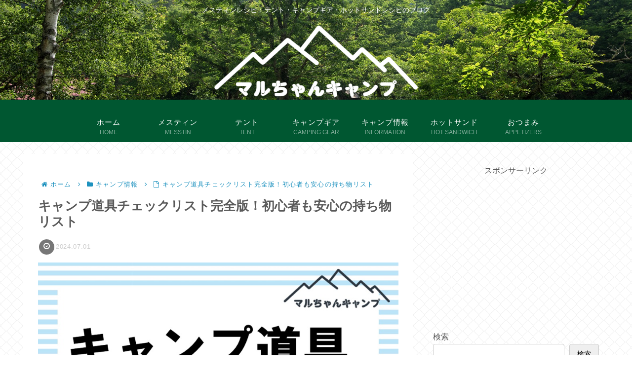

--- FILE ---
content_type: text/html; charset=utf-8
request_url: https://www.google.com/recaptcha/api2/aframe
body_size: -84
content:
<!DOCTYPE HTML><html><head><meta http-equiv="content-type" content="text/html; charset=UTF-8"></head><body><script nonce="Lz7EeCfwD1YDI7_kV59KVA">/** Anti-fraud and anti-abuse applications only. See google.com/recaptcha */ try{var clients={'sodar':'https://pagead2.googlesyndication.com/pagead/sodar?'};window.addEventListener("message",function(a){try{if(a.source===window.parent){var b=JSON.parse(a.data);var c=clients[b['id']];if(c){var d=document.createElement('img');d.src=c+b['params']+'&rc='+(localStorage.getItem("rc::a")?sessionStorage.getItem("rc::b"):"");window.document.body.appendChild(d);sessionStorage.setItem("rc::e",parseInt(sessionStorage.getItem("rc::e")||0)+1);localStorage.setItem("rc::h",'1768572594395');}}}catch(b){}});window.parent.postMessage("_grecaptcha_ready", "*");}catch(b){}</script></body></html>

--- FILE ---
content_type: text/css
request_url: https://marutyancampblog.com/wp-content/cache/wpfc-minified/7cad3872/8dtti.css
body_size: 3644
content:
#baguetteBox-overlay{display:none;opacity:0;position:fixed;overflow:hidden;top:0;left:0;width:100%;height:100%;z-index:1000000;background-color:#222;background-color:rgba(0,0,0,.8);-webkit-transition:opacity .5s ease;transition:opacity .5s ease}#baguetteBox-overlay.visible{opacity:1}#baguetteBox-overlay .full-image{display:inline-block;position:relative;width:100%;height:100%;text-align:center}#baguetteBox-overlay .full-image figure{display:inline;margin:0;height:100%}#baguetteBox-overlay .full-image img{display:inline-block;width:auto;height:auto;max-height:100%;max-width:100%;vertical-align:middle;-webkit-box-shadow:0 0 8px rgba(0,0,0,.6);-moz-box-shadow:0 0 8px rgba(0,0,0,.6);box-shadow:0 0 8px rgba(0,0,0,.6)}#baguetteBox-overlay .full-image figcaption{display:block;position:absolute;bottom:0;width:100%;text-align:center;line-height:1.8;white-space:normal;color:#ccc;background-color:#000;background-color:rgba(0,0,0,.6);font-family:sans-serif}#baguetteBox-overlay .full-image:before{content:"";display:inline-block;height:50%;width:1px;margin-right:-1px}#baguetteBox-slider{position:absolute;left:0;top:0;height:100%;width:100%;white-space:nowrap;-webkit-transition:left .4s ease,-webkit-transform .4s ease;transition:left .4s ease,-webkit-transform .4s ease;transition:left .4s ease,transform .4s ease;transition:left .4s ease,transform .4s ease,-webkit-transform .4s ease,-moz-transform .4s ease}#baguetteBox-slider.bounce-from-right{-webkit-animation:bounceFromRight .4s ease-out;animation:bounceFromRight .4s ease-out}#baguetteBox-slider.bounce-from-left{-webkit-animation:bounceFromLeft .4s ease-out;animation:bounceFromLeft .4s ease-out}@-webkit-keyframes bounceFromRight{0%,100%{margin-left:0}50%{margin-left:-30px}}@keyframes bounceFromRight{0%,100%{margin-left:0}50%{margin-left:-30px}}@-webkit-keyframes bounceFromLeft{0%,100%{margin-left:0}50%{margin-left:30px}}@keyframes bounceFromLeft{0%,100%{margin-left:0}50%{margin-left:30px}}.baguetteBox-button#next-button,.baguetteBox-button#previous-button{top:50%;top:calc(50% - 30px);width:44px;height:60px}.baguetteBox-button{position:absolute;cursor:pointer;outline:0;padding:0;margin:0;border:0;-moz-border-radius:15%;border-radius:15%;background-color:#323232;background-color:rgba(50,50,50,.5);color:#ddd;font:1.6em sans-serif;-webkit-transition:background-color .4s ease;transition:background-color .4s ease}.baguetteBox-button:focus,.baguetteBox-button:hover{background-color:rgba(50,50,50,.9)}.baguetteBox-button#next-button{right:2%}.baguetteBox-button#previous-button{left:2%}.baguetteBox-button#close-button{top:20px;right:2%;right:calc(2% + 6px);width:30px;height:30px}.baguetteBox-button svg{position:absolute;left:0;top:0}.baguetteBox-spinner{width:40px;height:40px;display:inline-block;position:absolute;top:50%;left:50%;margin-top:-20px;margin-left:-20px}.baguetteBox-double-bounce1,.baguetteBox-double-bounce2{width:100%;height:100%;-moz-border-radius:50%;border-radius:50%;background-color:#fff;opacity:.6;position:absolute;top:0;left:0;-webkit-animation:bounce 2s infinite ease-in-out;animation:bounce 2s infinite ease-in-out}.baguetteBox-double-bounce2{-webkit-animation-delay:-1s;animation-delay:-1s}@-webkit-keyframes bounce{0%,100%{-webkit-transform:scale(0);transform:scale(0)}50%{-webkit-transform:scale(1);transform:scale(1)}}@keyframes bounce{0%,100%{-webkit-transform:scale(0);-moz-transform:scale(0);transform:scale(0)}50%{-webkit-transform:scale(1);-moz-transform:scale(1);transform:scale(1)}}body {
background-image: url(//marutyancampblog.com/wp-content/themes/cocoon-master/skins/skin-innocence/images/squ_ten2.png);
background-size: auto;
background-repeat: repeat;
background-position: center top;
background-attachment: scroll;
background-color: #fff;
color: #5a5a5a;
}
.home:not(.page) .main,
.sidebar {
background-color: initial;
}
.a-wrap {
color: #5a5a5a;
} .is-header-fixed .header-container {
box-shadow: 0 2px 7px rgb(0 0 0 / 11%);
}
#navi .caption-wrap .item-label {
font-size: 15px; color: #888;
letter-spacing: 0.07em;
} .ect-vertical-card .entry-card-wrap {
max-width: 45%;
box-shadow: 0 0 3px 0 rgb(0 0 0 / 12%), 0 2px 3px 0 rgb(0 0 0 / 20%);
background-color: #fff;
border-radius: 3px;
padding: 0;
margin-bottom: 35px;
}
@media screen and (max-width: 480px) {
.ect-vertical-card .entry-card-wrap {
max-width: 46%;
margin-bottom: 15px;
}
.e-card-title {
font-size: 13px;
}
}
.ect-vertical-card .entry-card-wrap:hover {
opacity: 0.8;
box-shadow: 0 0 3px 0 rgb(0 0 0 / 12%), 0 2px 3px 4px rgb(0 0 0 / 10%);
transform: translateY(-2px);
}
.entry-card-title {
color: #5a5a5a; line-height: 1.6;
}
.ect-vertical-card .entry-card-wrap .entry-card-content {
margin: 8px 12px 9px 12px;
}
.entry-card-meta,
.related-entry-card-meta {
color: #b7b7b7;
margin: 4px 8px;
}
.entry-card-wrap .cat-label {
display: none; }
.ect-vertical-card {
justify-content: space-around;
}
.list-more-button {
background-color: #777;
color: #fff;
box-shadow: 0 2px 3px rgb(0 0 0 / 7%), 0 2px 3px -2px rgb(0 0 0 / 7%);
border: none;
}
.list-more-button:hover {
background-color: #777;
color: #fff;
opacity: 0.8;
} #index-tab-1:checked ~ .index-tab-buttons .index-tab-button[for="index-tab-1"],
#index-tab-2:checked ~ .index-tab-buttons .index-tab-button[for="index-tab-2"],
#index-tab-3:checked ~ .index-tab-buttons .index-tab-button[for="index-tab-3"],
#index-tab-4:checked ~ .index-tab-buttons .index-tab-button[for="index-tab-4"] {
background: none #777;
border: 1px solid #777;
letter-spacing: 0.03em;
}
.list-title {
color: #777;
letter-spacing: 0.03em;
} .breadcrumb {
color: #1e92bf;
}
.breadcrumb div {
letter-spacing: 0.1em;
}
.breadcrumb a {
color: #1e92bf;
} .entry-date {
color: #ccc;
font-size: 1.2em;
letter-spacing: 0.05em;
}
.date-tags {
text-align: left;
margin-top: 20px;
}
.date-tags .post-date > span[class^="fa"],
.date-tags .post-update > span[class^="fa"] {
width: 31px;
height: 31px;
background-color: #777;
color: #fff;
font-size: 1.35em;
border-radius: 50%;
text-align: center;
line-height: 1.9;
}
@media screen and (max-width: 480px) {
.date-tags .post-date > span[class^="fa"],
.date-tags .post-update > span[class^="fa"] {
line-height: 2.1;
}
}
.cat-label {
display: none;
} .entry-content .toc {
width: 53%;
min-width: 250px;
max-width: 370px;
background-color: #f9f9f9;
box-shadow: 0 2px 2px rgba(0, 0, 0, 0.2);
border: none;
border-top: 5px solid #777;
border-radius: 10px;
}
.entry-content .toc-title {
font-weight: bold;
letter-spacing: 0.05em;
font-size: 1.25em;
}
.entry-content .toc-title:before {
display: inline-block;
width: 45px;
height: 45px;
border-radius: 50%;
color: #fff;
font-family: FontAwesome;
content: "\f0ca";
background-color: #777;
line-height: 47px;
margin-right: 5px;
}
.entry-content .toc a {
display: block;
color: #5a5a5a;
border-bottom: dashed 1px silver;
padding: 0.2em 2em 0.2em 0;
}
.entry-content .toc-list {
padding-left: 1em;
}
.entry-content .toc-list > li {
position: relative;
}
.entry-content .toc-list > li:before {
font-family: FontAwesome;
content: "\f138";
position: absolute;
color: #777;
top: 3px;
left: -20px;
}
.entry-content .toc-list > li > a {
font-weight: bold;
}
.entry-content .toc-list > li > ul > li {
position: relative;
}
.entry-content .toc-list > li > ul > li:before {
font-family: FontAwesome;
content: "\f105";
position: absolute;
color: #777;
top: 1px;
left: -12px;
}
.entry-content .toc-list > li > ul > li > a {
font-size: 0.9em;
color: #777;
} .entry-content p {
line-height: 1.9;
} .entry-content h2 {
padding: 22px 20px 18px;
background: #f2f2f2;
border-left: solid 5px #777;
border-bottom: solid 3px #d7d7d7;
font-size: 21px;
} .entry-content h3 {
position: relative;
background: #f2f2f2;
padding: 10px 4px 10px 39px;
font-size: 19px;
border-radius: 10px;
margin: 3em 0 1.5em;
border: none;
}
.entry-content h3:before {
font-family: FontAwesome;
content: "\f00c";
display: inline-block;
position: absolute;
padding: 0;
color: #eee;
background: #777;
width: 40px;
height: 40px;
text-align: center;
line-height: 41px;
top: 50%;
left: -0.4em;
-webkit-transform: translateY(-50%);
transform: translateY(-50%);
border-radius: 50%;
box-shadow: 1px 1px 2px rgba(0, 0, 0, 0.29);
}
@media screen and (max-width: 480px) {
.entry-content h3 {
font-size: 18px;
}
} .entry-content h4 {
position: relative;
padding-left: 25px;
border: none;
font-size: 18px;
margin-bottom: 1.3em;
margin-top: 2.4em;
width: 95%;
}
.entry-content h4:before {
position: absolute;
content: "";
bottom: -3px;
left: 0;
width: 0;
height: 0;
border: none;
border-left: solid 15px transparent;
border-bottom: solid 15px #777;
}
.entry-content h4:after {
position: absolute;
content: "";
bottom: -3px;
left: 10px;
width: 100%;
border-bottom: solid 3px #777;
}
@media screen and (max-width: 480px) {
.entry-content h4 {
font-size: 17px;
}
} .entry-content h5 {
font-size: 18px;
}
@media screen and (max-width: 480px) {
.entry-content h5 {
font-size: 17px;
}
} .internal-blogcard-wrap {
box-shadow: 0 4px 4px rgb(0 0 0 / 3%), 0 2px 3px -2px rgb(0 0 0 / 10%);
}
.blogcard-title {
color: #5a5a5a;
}
.blogcard-snippet {
color: #777;
} .cat-link {
border-radius: 5px;
background-color: #777;
}
.share-button:hover,
.follow-button:hover {
transform: scale(1.1);
box-shadow: 0 2px 2px rgba(0, 0, 0, 0.2);
} .sns-share.ss-high-and-low-lc a .social-icon {
font-size: 22px;
} @media screen and (min-width: 481px) {
.sns-share,
.sns-follow {
width: 70%;
margin-right: auto;
margin-left: auto;
}
}
.sns-share-buttons {
justify-content: space-evenly;
}
.sns-share-buttons a {
font-size: 1.25em;
border-radius: 50%;
width: 50px !important;
height: 50px;
opacity: 0.6;
}
@media screen and (max-width: 834px) {
.ss-bottom .sns-share-buttons a {
font-size: 1.3em;
}
}
.sns-share-buttons a .button-caption {
display: none !important;
}
.sns-share-message,
.sns-follow-message {
color: #bbb;
margin-bottom: 30px;
position: relative;
}
.sns-share-message:before,
.sns-follow-message:before {
content: "";
position: absolute;
display: inline-block;
width: 30px;
height: 2px;
left: 50%;
bottom: -5px;
-webkit-transform: translateX(-50%);
transform: translateX(-50%);
border-radius: 3px;
background-color: #bbb;
} .sns-follow-buttons {
justify-content: space-evenly;
}
.sns-follow-buttons a {
font-size: 1.7em;
border-radius: 50%;
width: 50px;
height: 50px;
opacity: 0.6;
}
@media screen and (max-width: 834px) {
.ss-bottom .sns-follow-buttons a {
font-size: 1.3em;
}
} .related-entry-heading,
.comment-title {
color: #777;
font-size: 1.25em;
}
@media screen and (min-width: 481px) {
.related-entry-heading,
.comment-title {
font-size: 1.2em;
}
}
.related-entry-heading:before,
.comment-title:before {
font-family: FontAwesome;
display: inline-block;
background-color: #777;
color: #fff;
border-radius: 50%;
width: 40px;
height: 40px;
line-height: 40px;
text-align: center;
font-size: 0.9em;
}
.comment-title:before {
content: "\f075";
}
.related-entry-heading:before {
content: "\f15c";
} .author-link {
color: #777;
text-decoration: none;
} .related-entry-card-title {
color: #5a5a5a;
} button#comment-reply-btn {
background-color: #777;
color: #fff;
font-size: 0.95em;
border-radius: 50px;
width: 70%;
margin: 0 auto;
}
.comment-form .form-submit input {
background-color: #777;
color: #fff;
font-size: 0.9em;
border-radius: 50px;
width: 70%;
margin: 0 auto;
box-shadow: 0 4px 4px rgb(0 0 0 / 10%), 0 2px 3px -2px rgb(0 0 0 / 15%);
}
.form-submit {
text-align: center;
} .sidebar:not(#slide-in-sidebar) .widget-sidebar {
background-color: #fff;
box-shadow: 0 3px 3px rgb(0 0 0 / 12%), 0 2px 3px -2px rgb(0 0 0 / 1%);
border-radius: 3px;
}
.widget-sidebar > div {
padding: 0 0.5em 0.4em 0.5em;
}
.sidebar h2,
.sidebar h3 {
color: #fff;
background-color: #777;
padding: 8px 12px;
font-size: 1.02em;
letter-spacing: 0.05em;
font-weight: normal;
}
.widget_recent_entries ul li a,
.widget_categories ul li a,
.widget_archive ul li a,
.widget_pages ul li a,
.widget_meta ul li a,
.widget_rss ul li a,
.widget_nav_menu ul li a {
color: #5a5a5a;
} .widget_author_box {
width: 90%;
margin: 0 auto;
}
.author-box {
border: none;
background-color: #f5f5f5;
}
.author-box .author-name a {
text-decoration: none;
color: #777;
}
.author-thumb img {
border: 3px solid #fff;
}
.nwa .author-box {
padding: 10px 0 0;
}
.nwa .author-box .author-thumb {
position: relative;
margin-top: 17px;
z-index: 1;
}
.author-thumb:before {
content: "";
position: absolute;
width: calc(100% + 20px);
height: 200px;
height: calc(100% + 14px);
background-color: #fff;
border-radius: 50%;
transform: translate(-10px, -10px);
z-index: -1;
}
.nwa .author-box .author-content {
padding: 0.8em;
}
.author-description {
padding: 0.3em;
}
.author-description p {
color: #777;
line-height: 1.8;
}
@media screen and (min-width: 481px) {
.author-description p {
font-size: 0.85em;
}
}
.author-box .sns-follow {
margin: 0 auto;
}
.author-box .sns-follow-buttons a.follow-button {
background-color: #777;
color: #fff;
border-radius: 50%;
width: 32px;
height: 32px;
line-height: 34px;
border: none;
} .widget_categories ul {
padding: 0 0px 10px 9px;
margin-right: 8px;
}
.widget_categories ul li a {
font-size: 0.9em;
}
.widget_categories ul li a:before {
font-family: FontAwesome;
content: "\f07b";
color: #777;
padding-right: 7px;
}
.widget_categories ul li a .post-count {
display: inline-block;
overflow: hidden;
min-width: 25px;
height: 25px;
margin-left: 3px;
border-radius: 25%;
background: #f2f2f2;
color: #626262;
font-size: 12px;
text-align: center;
vertical-align: middle;
line-height: 24px;
} .sidebar:not(#slide-in-sidebar) .widget_search {
box-shadow: none;
background-color: transparent;
}
.sidebar:not(#slide-in-sidebar) .widget-sidebar .search-box {
box-shadow: 0 3px 3px rgb(0 0 0 / 12%), 0 2px 3px -2px rgb(0 0 0 / 1%);
}
input.search-edit {
border: none;
border-bottom: solid 1px #efefef;
}
input.search-edit::placeholder {
color: #ccc;
}
button.search-submit {
border-bottom: solid 1px rgba(0, 0, 0, 0.1);
border-radius: 0 3px 3px 0;
color: #fff;
background-color: #777;
width: 50px;
height: 100%;
top: 0;
right: 0;
} #footer {
background-color: #e7e7e7;
} .font-awesome-5 .entry-content .toc-title:before,
.font-awesome-5 .entry-content .toc-list > li:before,
.font-awesome-5 .entry-content .toc-list > li > ul > li:before,
.font-awesome-5 .entry-content h3:before,
.font-awesome-5 .related-entry-heading:before,
.font-awesome-5 .comment-title:before,
.font-awesome-5 .widget_categories ul li a:before {
font-family: "Font Awesome 5 Free";
font-weight: 900;
} #main {
animation: mainFade 1.5s ease 0s 1 normal;
-webkit-animation: mainFade 1.5s ease 0s 1 normal;
}
@keyframes mainFade {
0% {
opacity: 0;
transform: translateY(20px);
}
100% {
opacity: 1;
}
}

--- FILE ---
content_type: application/javascript; charset=utf-8;
request_url: https://dalc.valuecommerce.com/app3?p=887767422&_s=https%3A%2F%2Fmarutyancampblog.com%2Fcamping-checklist%2F&vf=iVBORw0KGgoAAAANSUhEUgAAAAMAAAADCAYAAABWKLW%2FAAAAMElEQVQYV2NkFGP4nxHixuA%2BbS8D49MzzP917K8y%2FKzXZGDM5er6P%2FPcOoY4jRMMAA7bDq20nejLAAAAAElFTkSuQmCC
body_size: 716
content:
vc_linkswitch_callback({"t":"696a46b1","r":"aWpGsQAGrj0DEQvYCooD7AqKC5b4qw","ub":"aWpGsAAD5cwDEQvYCooBbQqKBtg4ZA%3D%3D","vcid":"DlU0GrozK2Ue4y3Tvo6FL6njKccvzARavhTUw-M1JRwB0Dpx0PaKP-jReCvLOSxg","vcpub":"0.437821","approach.yahoo.co.jp":{"a":"2821580","m":"2201292","g":"6bbdb4338a"},"paypaystep.yahoo.co.jp":{"a":"2821580","m":"2201292","g":"6bbdb4338a"},"mini-shopping.yahoo.co.jp":{"a":"2821580","m":"2201292","g":"6bbdb4338a"},"shopping.geocities.jp":{"a":"2821580","m":"2201292","g":"6bbdb4338a"},"l":4,"shopping.yahoo.co.jp":{"a":"2821580","m":"2201292","g":"6bbdb4338a"},"p":887767422,"paypaymall.yahoo.co.jp":{"a":"2821580","m":"2201292","g":"6bbdb4338a"},"s":3645811})